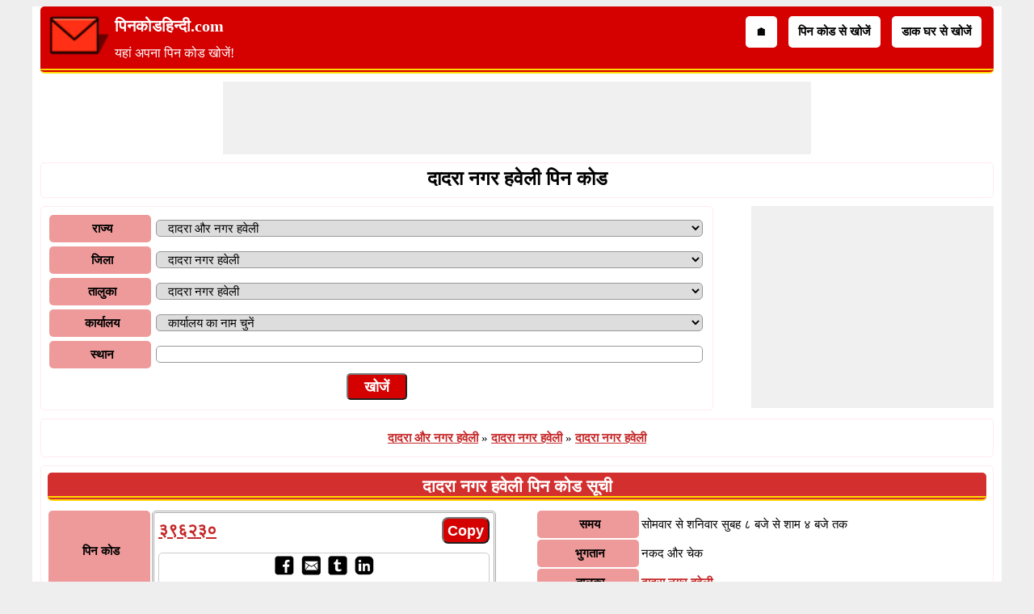

--- FILE ---
content_type: text/html; charset=utf-8
request_url: https://www.pincodehindi.com/Dadra---Nagar-Haveli-pin-code/Dadra---Nagar-Haveli_8-t1
body_size: 26822
content:


<!DOCTYPE html>
<html xmlns="http://www.w3.org/1999/xhtml" itemscope itemtype="http://schema.org/WebPage" prefix="og: http://ogp.me/ns#" lang="hi">
<head id="Head1"><title>
	दादरा नगर हवेली पिन कोड | दादरा नगर हवेली पिन कोड खोजें | दादरा नगर हवेली पिन कोड सूची - हिन्दी में | Dadra   Nagar Haveli Pin Code | Search Dadra   Nagar Haveli Pin Code | Dadra   Nagar Haveli Pin Code List - in Hindi
</title><meta name="viewport" content="width=device-width, initial-scale=1" />
    <style type="text/css">
        /*skeleton.min.css*/ 
        .ContentPage{position:relative;width:100%;max-width:1200px;margin:0 auto;padding:0;background-color:#fff}.container{position:relative;width:100%;max-width:1200px;margin:0 auto;padding:0 10px;box-sizing:border-box}.column,.columns{width:100%;float:left;box-sizing:border-box}.row{margin-bottom:10px}.container .one.column,.container .one.columns{width:2.5%}.container .two.columns{width:9%}.container .three.columns{width:15.5%}.container .four.columns{width:22%}.container .five.columns{width:25.5%}.container .six.columns{width:35%}.container .seven.columns{width:41.5%}.container .eight.columns{width:48%}.container .nine.columns{width:51.5%}.container .ten.columns{width:61%}.container .eleven.columns{width:67.5%}.container .twelve.columns{width:74%}.container .thirteen.columns{width:80.5%}.container .fourteen.columns{width:87%}.container .fifteen.columns{width:93.5%}.container .sixteen.columns{width:100%}.container .one-third.column{width:300px}.container .two-thirds.column{width:-webkit-calc(100% - 4% - 300px);width:-moz-calc(100% - 4% - 300px);width:calc(100% - 4% - 300px)}.container .offset-by-one{padding-left:6.5%}.container .offset-by-two{padding-left:13%}.container .offset-by-three{padding-left:14.5%}.container .offset-by-four{padding-left:26%}.container .offset-by-five{padding-left:32.5%}.container .offset-by-six{padding-left:39%}.container .offset-by-seven{padding-left:45.5%}.container .offset-by-eight{padding-left:52%}.container .offset-by-nine{padding-left:58.5%}.container .offset-by-ten{padding-left:65%}.container .offset-by-eleven{padding-left:71.5%}.container .offset-by-twelve{padding-left:78%}.container .offset-by-thirteen{padding-left:84.5%}.container .offset-by-fourteen{padding-left:91%}.container .offset-by-fifteen{padding-left:97.5%}@media only screen and (min-width:1200px){.column,.columns{margin-left:4%}.column:first-child,.columns:first-child{margin-left:0}.row{margin-bottom:10px}}@media only screen and (max-width:1200px){.column,.columns{margin-left:4%}.column:first-child,.columns:first-child{margin-left:0}.row{margin-bottom:10px}}@media only screen and (min-width:768px) and (max-width:959px){.column,.columns{margin-left:4%}.column:first-child,.columns:first-child{margin-left:0}.row{margin-bottom:10px}}@media only screen and (max-width:767px){.column,.columns{margin-left:0}.row{margin-bottom:10px}.container .one.column,.container .one.columns,.container .two.columns,.container .three.columns,.container .four.columns,.container .five.columns,.container .six.columns,.container .seven.columns,.container .eight.columns,.container .nine.columns,.container .ten.columns,.container .eleven.columns,.container .twelve.columns,.container .thirteen.columns,.container .fourteen.columns,.container .fifteen.columns,.container .sixteen.columns,.container .one-third.column,.container .two-thirds.column{width:100%;margin-bottom:10px}.container .offset-by-one,.container .offset-by-two,.container .offset-by-three,.container .offset-by-four,.container .offset-by-five,.container .offset-by-six,.container .offset-by-seven,.container .offset-by-eight,.container .offset-by-nine,.container .offset-by-ten,.container .offset-by-eleven,.container .offset-by-twelve,.container .offset-by-thirteen,.container .offset-by-fourteen,.container .offset-by-fifteen{padding-left:0}}@media only screen and (min-width:480px) and (max-width:767px){.column,.columns{margin-left:0}.row{margin-bottom:10px}.container .one.column,.container .one.columns,.container .two.columns,.container .three.columns,.container .four.columns,.container .five.columns,.container .six.columns,.container .seven.columns,.container .eight.columns,.container .nine.columns,.container .ten.columns,.container .eleven.columns,.container .twelve.columns,.container .thirteen.columns,.container .fourteen.columns,.container .fifteen.columns,.container .sixteen.columns,.container .one-third.column,.container .two-thirds.column{width:100%;margin-bottom:10px}}.container:after{content:"\20";display:block;height:0;clear:both;visibility:hidden}@media only screen (min-width:1200px){}
        /*site.min.css*/ 
        body{font-size:15px;font-family:Verdana;line-height:32px;background-color:#eee}h1,h2,h3,h4,h5,h6{margin:0;padding:0;line-height:27px}h1,h2,h3{text-align:center;font-family:Arial;margin-top:0;margin-bottom:5px}h1{font-size:24px;line-height:27px}h2{font-size:21px;line-height:24px}h3{font-size:18px;line-height:21px}.VAM{vertical-align:middle}.LogoImg{height:55px;width:80px}.chtxt{display:table-cell;margin:2px 5px 0 1px;float:left}p{text-align:justify}.box{border:1px solid #ffebee;-moz-box-sizing:border-box;-webkit-box-sizing:border-box;box-sizing:border-box;text-align:center;padding:5px}.box,.DDLH,ul.ulSocial li,ul.SubMenu li,.header,.GreyHeader,.AcordianHeader,.txtbox,.btncss,.IFSCCodeContainer,.IFSCSocialContainer,.FBIcon,.TwIcon,.WAppIcon,.reIcon,.LiIcon,.mailIco,.shareButton,.shareImg{border-radius:5px}.SharePanel{position:fixed;bottom:0;z-index:10;line-height:25px;padding:5px 0;background-color:#fff;width:inherit;max-width:1200px;margin:0 auto;left:50%;transform:translate(-50%,0)}.shareW{display:none!important}ul.ulSocial{list-style:none;margin:0 auto;text-align:center;padding:5px 0 5px 5px;white-space:nowrap;overflow-x:auto;overflow-y:hidden;font-weight:bold}ul.ulSocial::-webkit-scrollbar{height:5px;background-color:#b5d7f3}.ulSocial::-webkit-scrollbar-thumb{background-color:#4682b4}ul.ulSocial li{display:inline-table;padding:5px 10px 5px 10px;margin:0 10px 0 0}ul.ulSocial li a{color:#fff;text-decoration:none}.IFSCSocialContainer{border:1px solid #ccc}ul.IFSCSocial{list-style:none;margin:0 auto;text-align:center;padding-left:0;white-space:nowrap;overflow-x:auto;overflow-y:hidden;font-weight:bold;line-height:12px}ul.IFSCSocial::-webkit-scrollbar{height:5px;background-color:#b5d7f3}.IFSCSocial::-webkit-scrollbar-thumb{background-color:#4682b4}ul.IFSCSocial li{display:inline-table;padding:0;margin:0;color:#fff}ul.IFSCSocial li a{color:#fff;text-decoration:none}ul.IFSCSocial li div{cursor:pointer}.BorderRadius5{border-radius:5px}.popupDivSocialshare{border:1px solid #f44336;width:200px;height:250px;position:fixed;z-index:10;background-color:#fff;bottom:45px;margin:0 auto;left:50%;transform:translate(-50%,0)}.Sharediv{border-bottom:1px solid #f44336;line-height:40px;background-color:#f44336;color:#fff;font-size:15px}.scollShare{white-space:nowrap;overflow-y:auto;height:200px;margin:5px 10px}.scollShare img{vertical-align:middle}.scollShare>div{margin-bottom:8px}.scollShare>div:nth-child(2n+1){background-color:#f5f5f5}.scollShare>div div{font-size:15px;color:#01579b;font-weight:bold;cursor:pointer}.scollShare>div div:hover{color:#bf360c}.scollShare a{text-decoration:none;font-size:15px;font-weight:bold;color:#01579b}.SocialShare{margin:0 auto}.SocialShare li{list-style:none;display:inline-block;float:none;border:1px solid;margin:0 -2px;padding:5px 15px;min-width:13.7%;text-align:center}.SocialShare li a{text-decoration:none;color:#fff;font-weight:bold}.SocialShare div{font-weight:bold}.scollShare::-webkit-scrollbar{width:5px;background-color:#ddd}.scollShare::-webkit-scrollbar-thumb,.scroll-y::-webkit-scrollbar-thumb{background-color:#424242}.scollShare::-webkit-scrollbar-thumb:hover,.scroll-y::-webkit-scrollbar-thumb:hover{background-color:#666;border:1px solid #eee}.scollShare::-webkit-scrollbar-track,.scroll-y::-webkit-scrollbar-track{border:1px #fff solid}.shareButton{padding:7px 5px;border:1px solid #f44336;margin:0 1px;color:#fff;background-color:#f44336;font-size:16px;font-weight:bold;cursor:pointer}.shareImg{width:36px;height:40px;cursor:pointer}.WAppIcon{border-color:#008000;background:#008000;color:#fff;cursor:pointer;font-size:16px}.WAppIcon a{cursor:pointer}.shareW{display:none!important}.FBIcon{border-color:#306199;background:#306199;color:#fff;font-size:16px}.FBIcon a{cursor:pointer}.mailIco{border-color:#000;background:#000;color:#fff;font-size:16px}.mailIco div{cursor:pointer}.TwIcon{border-color:#1da1f2;background:#1da1f2;color:#fff;font-size:16px}.TwIcon a{cursor:pointer}.reIcon{border-color:#ff451a;background:#ff451a;color:#fff;font-size:16px}.reIcon a{cursor:pointer}.LiIcon{border-color:#0274b3;background:#0274b3;color:#fff;font-size:16px}.LiIcon div{cursor:pointer}.close{font-size:21px;text-align:right;cursor:pointer}.Title{font-size:21px;font-weight:bold;color:#000;clear:both;margin-bottom:5px}.NL{margin-bottom:10px}.NL a{border:1px solid #d50000;border-radius:5px;text-decoration:none;padding:0 5px;margin-right:5px;background:#d32f2f;color:#fff;font-weight:normal}.AcordianHeader{background:#d32f2f;color:#fff;border-bottom:6px double #ffd800;padding-top:5px}.header{overflow:hidden;background:#d50000;padding-top:10px;border-bottom:6px double #ffd800}.logo{padding-left:5px;margin-top:-5px}.logotext{font-size:20px;color:#fff}.logotext2{text-decoration:none;color:#fff;font-size:16px}ul.SubMenu{margin:0 auto;padding-right:10px;text-align:right;margin-top:-3px}ul.SubMenu li{display:inline-table;float:none;padding:10px;font-size:15px;line-height:15px;margin:5px;border:solid 2px #fff;font-weight:bold;text-decoration:none;background-color:#fff}ul.SubMenu li:hover{background-color:#ffebee}ul.SubMenu li a{color:#000;text-decoration:none;line-height:15px}.Scrolling{width:100%;white-space:nowrap;overflow-x:scroll;overflow-y:hidden;-webkit-overflow-scrolling:touch}.Scrolling::-webkit-scrollbar{height:5px;background-color:#ddd}.Scrolling::-webkit-scrollbar-thumb,.scroll-y::-webkit-scrollbar-thumb{background-color:#f44336}.Scrolling::-webkit-scrollbar-thumb:hover,.scroll-y::-webkit-scrollbar-thumb:hover{background-color:#666;border:1px solid #eee}.Scrolling::-webkit-scrollbar-track,.scroll-y::-webkit-scrollbar-track{border:1px #fff solid}.footer{border-color:#000;clear:both;width:100%;background:#ffebee;border-top-style:solid;text-align:center}.clear{width:100%;clear:both}.clearwith10{width:100%;clear:both;padding-top:5px;padding-bottom:5px}ul{margin:0;padding:0}.txtbox{border:1px solid #999;-moz-box-sizing:border-box;-webkit-box-sizing:border-box;box-sizing:border-box;padding-left:10px;font-size:15px}a{color:#c62828;font-weight:bold;line-height:30px}a:hover{color:#d50000}.btncss{color:#fff;background-color:#d50000;padding:5px;font-size:18px;font-weight:bold;padding:5px 20px 3px 20px}.btncssCOPY{border-radius:8px;padding-left:5px;padding-right:5px}.popuptext{visibility:hidden;width:120px;height:20px;line-height:20px;background-color:#555;color:#fff;text-align:center;border-radius:5px;padding:8px 0;z-index:12;position:fixed;bottom:100px;left:0;right:0;margin:auto}.show{visibility:visible;-webkit-animation:fadeIn 1s;animation:fadeIn 1s}.IFSCCodeContainer{border:3px double #aaa;padding:5px;-moz-box-sizing:border-box;-webkit-box-sizing:border-box;box-sizing:border-box}.IFSCCode{font-size:21px;font-family:'Times New Roman',Times,serif;font-weight:bold;width:70%}.bulletedArrow{margin-left:30px;font-size:13px;line-height:18px;font-family:Arial,'DejaVu Sans','Liberation Sans',Freesans,sans-serif;list-style:none}.bulletedArrow li::before{content:'➠';font-size:large}.DDLH{font-weight:bold;background-color:#ef9a9a;padding-left:5px;width:120px;text-align:center;font-size:15px}.DDCenter{width:100%;text-align:center;margin:0 auto}.imgTwoColumn{width:48%}.FontBold{font-weight:bold}.txtCenter{text-align:center}.Width100{width:100%}.txtLeft{text-align:left}.InlineBlock{display:inline-block}.Width25{width:25%}.schema-ol-list{list-style:none;display:inline-block;padding:0;margin:0;line-height:36px}.schema-list{display:inline-block}.displayBlock{display:block}.fl{float:left}.fr{float:right}.displayNone{display:none!important}.ML10{margin-left:10px}.MB0{margin-bottom:0!important}.displayInlineBlock{display:inline-block}.MR10{margin-right:10px}.LineHeight30{line-height:36px}@media only screen (min-width:1200px){.shareButton{padding:5px !important;}.shareImg{height:36px;}}@media only screen and (min-width:767px) and (max-width:959px){ul.SubMenu li{padding:10px 5px;font-size:15px;line-height:15px;margin:5px}.bulletedArrow{font-size:12px;margin-left:-19px}}@media only screen and (max-width:767px){.shareW{display:inline-table!important}.WAppIcon,.FBIcon,.mailIco,.TwIcon,.reIcon,.LiIcon{font-size:14px}.TwIcon a{cursor:pointer}.scrollList{max-height:640px;overflow-y:auto}.GridscrollList{max-height:600px;overflow-y:auto}ul.SubMenu{margin-top:-22px;text-align:center;padding-right:0}.header{height:90px;padding-top:5px;padding-bottom:1px}.logo{float:none;text-align:center}.logo table{text-align:left;margin:-4px auto 0 auto}ul.SubMenu li{padding:5px 3px;font-size:12px;line-height:12px;margin:2px 1px;font-family:Arial,'DejaVu Sans','Liberation Sans',Freesans,sans-serif}.DDLH{width:70px}.imgTwoColumn{width:100%}.clearwith10inMobile{width:100%;float:left;clear:both;padding-top:5px;padding-bottom:5px}.bulletedArrow{font-size:13px;line-height:24px;margin:0 0 0 -19px;padding-left:10px}.box{border:0 solid #000;-moz-box-sizing:border-box;-webkit-box-sizing:border-box;box-sizing:border-box;text-align:center;padding:0 5px 0 5px}.chtxt{display:table-cell;margin:2px 5px 0 5px;float:left}.shareW{display:inline-table!important}.btncss{width:100%}}@media only screen and (max-width:767px) and (min-width:480px){.shareW{display:inline-table!important}.DDLH{width:100px}.imgTwoColumn{width:100%}.clearwith10inMobile{width:100%;float:left;clear:both;padding-top:5px;padding-bottom:5px}.bulletedArrow{font-size:12px;line-height:24px}}
        /*SMInRecord.Sprite.css*/
        .sminrecord{background-image:url('../../../Images/Sprites/SMInRecord.sprite.png');background-repeat:no-repeat;display:inline-block}.sminrecord.email{width:25px;height:25px;background-position:-10px -10px}.sminrecord.facebook{width:25px;height:25px;background-position:-10px -45px}.sminrecord.googleplus{width:25px;height:25px;background-position:-10px -80px}.sminrecord.linkedin{width:25px;height:25px;background-position:-10px -115px}.sminrecord.twitter{width:25px;height:25px;background-position:-10px -150px}.sminrecord.whatsapp{width:25px;height:25px;background-position:-10px -185px}
        /*SMShareIcons.Sprite.css*/
        .smshareicons{background-image:url('../../../Images/Sprites/SMShareIcons.sprite.png');background-repeat:no-repeat;display:inline-block}.smshareicons.emailicon{width:43px;height:40px;background-position:-10px -10px}.smshareicons.facebookicon{width:39px;height:39px;background-position:-10px -60px}.smshareicons.googleplusicon{width:39px;height:39px;background-position:-10px -109px}.smshareicons.linkedinicon{width:39px;height:38px;background-position:-10px -158px}.smshareicons.redditicon{width:39px;height:40px;background-position:-10px -206px}.smshareicons.twittericon{width:40px;height:40px;background-position:-10px -256px}.smshareicons.whatsappicon{width:39px;height:39px;background-position:-10px -306px}
        /*Ads.min.css*/ 
        .ResAdHR{width:728px;height:90px;margin:0 auto;text-align:center;background-color:#f0f0f0;clear:both}.ResInsHR{width:728px;height:90px}.ResAdHH{width:728px;height:90px;margin:0 auto;text-align:center;background-color:#f0f0f0;clear:both}.ResInsHH{width:728px;height:90px}.ResAdRH{width:300px;height:250px;margin:0 auto;text-align:center;background-color:#f0f0f0;clear:both;position:relative}.ResInsRH{width:300px;height:250px}.ResAdRHR{width:300px;height:250px;margin:0 auto;text-align:center;background-color:#f0f0f0;clear:both;position:relative}.ResInsRHR{width:300px;height:250px}.ResAdRHH{width:300px;height:250px;margin:0 auto;text-align:center;background-color:#f0f0f0;clear:both;position:relative}.ResInsRHH{width:300px;height:250px}.ResAdRR{width:300px;height:250px;margin:0 auto;text-align:center;background-color:#f0f0f0;clear:both;position:relative}.ResInsRR{width:300px;height:250px}.ResAdVH{max-width:300px;max-height:600px;margin:0 auto;text-align:center;background-color:#f0f0f0;clear:both}.ResInsVH{width:300px;height:600px}.ResAdVHR{max-width:300px;max-height:600px;margin:0 auto;text-align:center;background-color:#f0f0f0;clear:both}.ResInsVHR{width:300px;height:600px}.ResAdVHH{width:300px;height:600px;margin:0 auto;text-align:center;background-color:#f0f0f0;clear:both;position:relative}.ResInsVHH{width:300px;height:600px}.ResAdVR{width:300px;height:600px;margin:0 auto;text-align:center;background-color:#f0f0f0;clear:both;position:relative}.ResInsVR{width:300px;height:600px}@media only screen and (min-width:768px) and (max-width:959px){.ResAdRHR{width:728px;height:90px}.ResInsRHR{width:728px;height:90px}.ResAdRHH{width:728px;height:90px}.ResInsRHH{width:728px;height:90px}.ResAdVH{max-width:300px;max-height:600px}.ResInsVH{width:300px;height:600px}.ResAdVHR{max-width:728px;max-height:90px}.ResInsVHR{width:728px;height:90px}.ResAdVHH{width:728px;height:90px}.ResInsVHH{width:728px;height:90px}.ResAdVR{width:300px;height:600px}.ResInsVR{width:300px;height:600px}}@media only screen and (max-width:767px){.ResAdHR{width:300px;height:250px}.ResInsHR{width:300px;height:250px}.ResAdHH{width:320px;height:100px}.ResInsHH{width:320px;height:100px}.ResAdRHR{width:300px;height:250px}.ResInsRHR{width:300px;height:250px}.ResAdRHH{width:320px;height:100px}.ResInsRHH{width:320px;height:100px}.ResAdVH{max-width:300px;max-height:90px}.ResInsVH{width:300px;height:90px}.ResAdVHR{max-width:300px;max-height:250px}.ResInsVHR{max-width:300px;max-height:250px}.ResAdVHH{max-width:320px;max-height:100px}.ResInsVHH{max-width:320px;max-height:100px}.ResAdVR{width:300px;height:250px}.ResInsVR{width:300px;height:250px}}@media only screen and (max-width:767px) and (min-width:480px){.ResAdHR{width:300px;height:250px}.ResInsHR{width:300px;height:250px}.ResAdHH{width:320px;height:100px}.ResInsHH{width:320px;height:100px}.ResAdRHR{width:300px;height:250px}.ResInsRHR{width:300px;height:250px}.ResAdRHH{width:320px;height:100px}.ResInsRHH{width:320px;height:100px}.ResAdVH{max-width:300px;max-height:90px}.ResInsVH{width:300px;height:90px}.ResAdVHR{max-width:300px;max-height:250px}.ResInsVHR{max-width:300px;max-height:250px}.ResAdVHH{width:320px;height:100px}.ResInsVHH{width:320px;height:100px}.ResAdVR{width:300px;height:250px}.ResInsVR{width:300px;height:250px}}@media only screen and (max-width:767px){.ResAdRH,.ResInsRH{height:100px}}
    </style>
    <!-- Google tag (gtag.js) -->
    <script async src="https://www.googletagmanager.com/gtag/js?id=G-P6W33DWNE2"></script>
    <script>
        window.dataLayer = window.dataLayer || [];
        function gtag() { dataLayer.push(arguments); }
        gtag('js', new Date());

        gtag('config', 'G-P6W33DWNE2');
    </script>
    
    <script type="text/javascript" async src="https://pagead2.googlesyndication.com/pagead/js/adsbygoogle.js"></script>
    <script type="text/javascript">
        (adsbygoogle = window.adsbygoogle || []).push({
            google_ad_client: "ca-pub-4783744004312893",
            enable_page_level_ads: true
        });
    </script>
    
    <link rel="amphtml" href="https://www.pincodehindi.com/Dadra---Nagar-Haveli-pin-code/Dadra---Nagar-Haveli_8-t1/amp" />
    <script type="application/ld+json"> 
     {
         "@context": "https://schema.org",
         "@type": "WebSite",
         "@id": "https://www.pincodehindi.com/#website",
         "url": "https://www.pincodehindi.com/",
         "name": "पिनकोडहिन्दी – पिन कोड खोजक",
         "description": "पिन कोड खोजक किसी भी क्षेत्र, इलाके, स्थान या जगह के पिन कोड ढूँढने में मदद करता है। ऑनलाइन पिन कोड सूची के साथ साथ पिन कोड के बारे में अधिक जानकारी यहाँ हिंदी में प्राप्त करें।",    
         "publisher": {
           "@type": "Organization",
           "@id": "https://www.softusvista.com/#organization",
           "contactPoint": {
             "@id": "https://www.pincodehindi.com/#contactpoint"
           }
         },     
         "creator": {
           "@id": "https://www.softusvista.com/#organization"
         },    
         "alternateName": [
             "भारतीय पिन कोड खोजक",
             "भारत डाक कोड निर्देशिका",
             "डाकघर पिन लुकअप",
             "भारत ज़िप कोड खोज",
             "भारत के लिए पिनकोड निर्देशिका"
         ],
         "keywords": "पिन कोड, पोस्टल कोड, पिन कोड खोजक, पिन कोड सूची, हिन्दी में, Pin Code, Postal Code, Pin Code Finder, Pin Code List, in Hindi",
         "inLanguage": "hi",
         "isAccessibleForFree": true,    
         "offers": {
           "@type": "Offer",
           "@id": "https://www.pincodehindi.com/#offer",
           "price": "0",
           "priceCurrency": "USD",
           "availability": "https://schema.org/InStock",
           "url": "https://www.pincodehindi.com/"
         },    
         "audience": {
           "@type": "Audience",
           "@id": "https://www.pincodehindi.com/#audience",
           "audienceType": [  
               "सामान्य जनता",
               "भारतीय निवासी",
               "छात्र",
               "शोधकर्ता",
               "डाक विभाग के कर्मचारी",
               "डिलीवरी प्रोफेशनल्स"
           ]
         }
     }
 </script>
<meta property='title' content='दादरा नगर हवेली पिन कोड | दादरा नगर हवेली पिन कोड खोजें | दादरा नगर हवेली पिन कोड सूची - हिन्दी में | Dadra   Nagar Haveli Pin Code | Search Dadra   Nagar Haveli Pin Code | Dadra   Nagar Haveli Pin Code List - in Hindi' /><meta property='description' content='दादरा नगर हवेली में देश के बाकी हिस्सों की तरह छह अंकों का पिन कोड है। दी गयी तालिका, दादरा नगर हवेली पिन कोड सूची प्रदान करती है। यह पिन कोड सर्च इंजन, दादरा नगर हवेली पिन कोड हिंदी में ढूँढने में आपकी सहायता करता है।' /><meta property='og:title' content='दादरा नगर हवेली पिन कोड | दादरा नगर हवेली पिन कोड खोजें | दादरा नगर हवेली पिन कोड सूची - हिन्दी में | Dadra   Nagar Haveli Pin Code | Search Dadra   Nagar Haveli Pin Code | Dadra   Nagar Haveli Pin Code List - in Hindi' /><meta property='og:description' content='दादरा नगर हवेली में देश के बाकी हिस्सों की तरह छह अंकों का पिन कोड है। दी गयी तालिका, दादरा नगर हवेली पिन कोड सूची प्रदान करती है। यह पिन कोड सर्च इंजन, दादरा नगर हवेली पिन कोड हिंदी में ढूँढने में आपकी सहायता करता है।' /><meta property='og:url' content='https://www.pincodehindi.com/Dadra---Nagar-Haveli-pin-code/Dadra---Nagar-Haveli_8-t1' /><meta property='og:type' content='website' /><meta property='og:image' content='https://www.pincodehindi.com/Images/pincodepostlogoBIG.png' /><meta property='og:locale' content='hi_IN' /><meta name="description" content="दादरा नगर हवेली में देश के बाकी हिस्सों की तरह छह अंकों का पिन कोड है। दी गयी तालिका, दादरा नगर हवेली पिन कोड सूची प्रदान करती है। यह पिन कोड सर्च इंजन, दादरा नगर हवेली पिन कोड हिंदी में ढूँढने में आपकी सहायता करता है।" /><meta name="keywords" content="दादरा नगर हवेली पिन कोड, दादरा नगर हवेली पिन कोड खोजें, दादरा नगर हवेली पिन कोड सूची, हिन्दी में, Dadra   Nagar Haveli Pin Code, Search Dadra   Nagar Haveli Pin Code, Dadra   Nagar Haveli Pin Code List, in Hindi" /></head>
<body>
    <form method="post" action="./Dadra---Nagar-Haveli_8-t1" id="form1">
<div class="aspNetHidden">
<input type="hidden" name="__EVENTTARGET" id="__EVENTTARGET" value="" />
<input type="hidden" name="__EVENTARGUMENT" id="__EVENTARGUMENT" value="" />
<input type="hidden" name="__LASTFOCUS" id="__LASTFOCUS" value="" />
<input type="hidden" name="__VIEWSTATE" id="__VIEWSTATE" value="50mONQuU7ChbtEdWrWF7Vosc2mqHXbl6WU3QZG5Pwj6llZRpe4IuQpWc3HdlKLmcTyMvHr94RW3qmWEQp6pClWSr6dJyKNVKW84mhfXRh+/S78c7aUOQMQakFQWhyVHywxGukiVcvJRtou2XDJxNFjb06PaM4jO443onG45+N1tWFsqc2zulZQqA/bX0LPbJoPxZaIz8L0hV0gebRWru4vx+cmzrwROFxqKhvWNuaLwXnHf6Zy9vc0bXEhP6dzJXQ6bXjb2CNCa+pCFY8SBv0ZGHmkmE7Aqwpk1Cj/EIfX+ZAeq45vRhdqDZJ/Jb84/2FYiH8wuFi/P6MOJVsQi29B1SoGpZ1vQQ5bs8TwRF2Pd75DchrUTNYynAJf04uESvDZHyqu+ATTnlxt0r+uTkqmeA11Q3miT5YQSVWPHGY1bqcBYlsi+maM+J8FdmtfnnJEYfV+9UqVLM6ppXpFIdGE0UJOt6r0TgEEcQhgJD+KrZbE2Ls0yISXGIwtnJYHXl3iMM5nVU79/q3WiCMmK3oYDLsHg3svlH3IpkyA+Gvhi3D9ovx5pTr0Z3f7fSvU9zuu7n0spYlux9eRhuWOkNjpNZlnomodSyA0Xj/t0NK5uU9x7xHnUMsoXYz6zt1SJB3PP4KzZbtBgOyoklKDlCXX1WqyNvf6fZi7PDxPQUwqnnAfgQeYE183pWcitnjL1zbOJpAsmoNBry7YACIhiSNqL8JxFt3WhxV7zakOU32m/G5ySlBx5VtzCOjhic9cubFmOsIWG5pIBermWXuu5qbcm4/oppHWEQxbPb0z95ZUX1JP522OLgJm++YZ0fkhiCMEupa3tqs32XUd9XCkQ10smCOyJGsnIDiYPEHdauVcISzf9LpHCSiV6//a6nqjFsukaITrZzcIXvpXTzKDm9EyevCmgKavvYc/zmLQPmiC/ddGg+JFGswp05gxNzW+LdxLoODdvq0HoBlS7kfyHdadodfF/Nmk90J1y+A9/lNk1yGQRHrHViAsnUCmLkKUjQVGOZnM/FfVrq2gWRN1tZY5sJsXMXrpHj/xGVUcEUH7Sb/YSD7CMMyKDqvO9QAcNDftL5b0NFVPd5Ucyppbk6UtAZTmPYItNcuvXKAmf7zLhmLHry/z04/w9uFscSI3hJ41VbEICpdyn0IqLWCoBPB5u0Df8a/+lpHn2qb7oi4e96dlPDR3THoAwijStToPzwhrBzuleunMqydZ5IFjidS1o1Ze8edKyweQ1mIGgfVojwZLBrVGY8yaqEOYq3vBsVse/KwiaWYz7sebc3d/npQOUgxIfT42Pn/R/bolMHNtffaZLqh6CTkZI0dlzJwP0BCVbkVA/22SDpiz68rmh0wM4LzIHtbd0w6N2J7ptu2pHQ3aJ/o+LYvsJ1KFBHJOB2qqo0w3oUq8iesyKr2KMGzveWYPT1ktVZHxbezoTqG3vLr2shPBq7pUOJhFSY+flGlMIaLYzn9f0jDOsnEunsrc0f/eyI12BAnvJSmjHQaQKmQ6l/POaXcOEMhteAL5Qsc0EdJWhX2PTPp2pa7y3/9dnDf5LaMIUwM3tYWiGvRgXH2QOTUvh9u/hVKp/AbqjIK9uyQgjdkicL4dwMUyOMAZ0cibESLDe+F3GY/m4Lnddqb7r3fEtP7ey089I4Tl6p+j2VAX4I9jKQVe7FGuz6soObs5uCc39G3ks2PR77FIWwH/DdbSCeqVJdj+svhBNqAHbphhqQW8toGT0Sz2gQiQ1Br/JIe6HRuv0z6TR1IKG0YED8kZjGGJW1caDsipkpZRPA5BguzY/cdYnI2dU4Azf7GyHGDW4rgeG9A3Ni7Q12tDdRWm3EikeSLXmlDt6gfrdj1PEoAcG9WDj1bf9EYOxNeEUH8wdEic3YvtBMKNCY88R/gu45QGdQy7/MLJJJX8SWROhICdufo2YqVA7lLWTdC12EdsJwGsipcHBjVkzXz53X57huKD7hiuY8s3TF+cnbZRWX4IsCR8ri2vyAHm6jn2UyhDlRPrkX+KzZSBcW5KUOfDI/77qkHwNU9tU06X5erNV+Wourzyg1S4CI1L7+VCC7xwbVoKHwAKR4JTiPIbjecgYpVrOYl0wjGjzb1vGtPsHviy/VEJmLC0yGzQ+tknFrWzI/g/vRRU2fvUW7YaWzLuL4l8P2oVzPrqqnxo+JorXURdJty0qXUi3ej0ZeLazQaxTeFuXdf3gipdRJletec7vtjKLV/kkUL3bDNT0uX64n+B3DkKNmvQTkH6gREN5ctCcYHEzFmyUByt2k3H4bpBqLRQnHOUczzfeRL13QYXI5C/xs5w6B14s07PIgbbIwYJK2LRql+OamthH++Cdc+A9qUtLl7lE/RUPbFQ2jtqFqYX1JwRC0Vi79b0ZYVlRVQ23kBjiM1THROBTo51gPHheXbQUj8DLOTP/n8TweEvqSutyfItjHQ0itWR3E1eiSZbXWMnjxqGejQybcS7qo59XxxoeJCNXWM0TgKhWuKVGyFyMcKWQlcQtv5l/KmJeDPioJYo8PsYgYviKNwxC1eSMt2DmpjMb2McJc/4EUPEyDLPhcWo68n8sZnALu3wGzPU/8NEFOoFVAPBcZeCkNWmctStRuHM2uzXQQX1MuV3lgcwjhkdcUgR0iB9PtNBCD/cdl2qohkNdW1PaE6eQd+2cS0iQn1xeJiUB4Q5aNSDDxtW2zJaCKooB1+HFjcPoy8hXnRTHExhlA268ifSFKAmCc2XxtjtnFKyVluRhq0+ii8/FpU+Ma/VmPIHjjoQ9mNZYo11Pq073QLCmCLyD80BuWMzXf4NRw5YkgIOOhxjbX/TFemvXBUfhLMCFUJTcxs6Q1LxJmC5cs3pA0arnYO/4aLut2JbvDd8acChQCMBCJcesbp7g5ibZy9E6mGUthnawzJVKDDBZLKd2juM7N0w7MSi/w6uZ2FOssE+tGUdM/d+7K0G/51ps1o5swgFJx99XuY0j8o/yp+tGTCRFy5/vIBDZqTsMng0/7cOQsKrTF6AYunJHtswXuWagc3yNhwJYJ/oo45ClJmkBWEOFSsHv6NmOclKdp5PsH0358k/HnNHVkWQLCZKwR12CgZbm3w20XwrKN5QP5PoJloCPtsOVO+FS0cAIwzqFSKombhi2WpGvtxIyIxi3oZGti6UGv8Is8Ti/QTa2FoIXI3rs57Mifa/l39tA08pl9ocdKsvmjC/Q2dgV2Q/3UYlSv/3ftVgf5fCrnqGSkXZ5xxJBfsHkpCMaoj56TqWIze80xpxa1t16PUPTica6VNLVBfy5keWn6zkQXUWTs2rgwkg5I0pmQNVU8IqLYBxamu4Cf+Zuqll2NmtZODxrvO/QHTGlUqiyOWZdcG06BEfCx+Ex9DHt84wFnoIFDf8P/E6gZUxRdf7w3/Yvvd3aMZbFAXLG8lgQjhgTfdi2rhl3Cxjvplr+F2qkrDRFzoxCdzn4VXwGtO+r5vAsvIg+wCurVYaodwc+tMoVKUyU1tGdmI1fMwmuYSFrgRDxZKlZVXXl96HfquIEWwLAiMhfH4Fl2KkldIM/58mBGZ0/fp3h1frwMC2zoFWU6W/[base64]/hR/WicZ2b7RzGdoG4QZKjPewRx/oszEeAXSKO6PkWbPMFpTbfC7cPoVRnSWjmlnqsrqdRf0ZkdvC1yKepIjRG5nZBl386Z88PdGsLLSjEvOCbnSBt4GdL33T7iOg+9FoEAgJ42OnDi5HUGLZPWp5+uD33LBN5am1nnuXSYN0D9OKUr93Vw8XBpFVRplx2wGXRkeFHZNAsOEXpit/x2k/IYMpsR4MxUVs/4XlMb0y+MpF8bKIsata479OeuVnVKX5lfIGdV9cgSHCXriVp9F9syoKsA7uHTzSHFOzuunwv79Ajy2hxTpmNb0b5DydcWQmA+OGRlHbvHmGXN6/1tMzrrE9t9YvJBaJoYxUdPbyCrllGsEceTU7HSljEsp2RQVCEF4gfTypgrAxLeYe1zcXyvG6R7xsFTJratuiwktdpyQ59zFP/H8TQkS2ulOhDTh0mYCHgvlV2pg2cMFoblQDj69oAnsyvQptZJZjvwehEuMmg2BKU0d8eQ6lZqDy6+BLMGk5wy81E1Yp1PaI/SpPS3BSv/Cf3pMLtKXAABpoD6C+uRZENTsQorXWvlWY1ZptbveTYDlH/zF/hEwK11vWuumHbdnj2FBqI4FTeoEai1WVaiKakc4T3MCfeBaXmd9/KISElAcMc8K957yqFnMHYjrwYrZIOl6voIj1wk/R1cLUPqxij9wk3tCYAuFxgebbS5V2B8+9Haewof97DQrn5c1c48okF+CKbVB3UE+WvNHHx4PJ2uCdvHiawGjKu7NrxtVQ1w6XJgvQufDvU4sQnClsoEHPdl9Es1hRcyhFNu0F2ZY8VjLU5aMBE0/1TrBpv27YKq3o4yRMPwCVe5MfubdoKOl1uPif/9a0uS0MIY5ZZWQkOdRUiL2v2o1Y40pWAuAEt+wJeM4Dr/M9nm+R0vOHBhhhQgKbWYjaUf93nyhq++PCfY6SiPV0+UWVPABcVaFvHTKjQ+LN6tXoRVMsqkWnagD47ymxMyd5n/rZnSf0fUX4LoTr8yu2jdqsLthdQs=" />
</div>

<script type="text/javascript">
//<![CDATA[
var theForm = document.forms['form1'];
if (!theForm) {
    theForm = document.form1;
}
function __doPostBack(eventTarget, eventArgument) {
    if (!theForm.onsubmit || (theForm.onsubmit() != false)) {
        theForm.__EVENTTARGET.value = eventTarget;
        theForm.__EVENTARGUMENT.value = eventArgument;
        theForm.submit();
    }
}
//]]>
</script>


<div class="aspNetHidden">

	<input type="hidden" name="__VIEWSTATEGENERATOR" id="__VIEWSTATEGENERATOR" value="CA0B0334" />
	<input type="hidden" name="__VIEWSTATEENCRYPTED" id="__VIEWSTATEENCRYPTED" value="" />
	<input type="hidden" name="__EVENTVALIDATION" id="__EVENTVALIDATION" value="[base64]/vEfclS0lK7czPxSC4peL95Tmf5ZvpoyVngn0fyedOZzfzZUFIXrCXemELpzJ0N53qgkHH3nMv/rym8sYuHI8AANRGMuqhjBCMnEVtPn8L9FgfmkUPF6odfUCGVdpffsoMYaMLDszrv+c0wnrtWknqAUH/s+smamlq340IBmmRxxCeRGB6EcyUVfrfC+FCfmA+sMYMb05JnGVRtuYLMjsVHvft25tLh3aHIRgdrksg6C0H4G1GpZ9mRXwU5uGbOm1dskuxK+6ABcl6Og/9Z2suGp8idqeb32T3WnHPoTZHw2syU1CI6uNx915xN2x0+BxWmJKONhGa+qGc/4yler93xoHQ/4i9LtW9srZ986F0AtBXRcKCBv4phPZlZLHkx55pSSlMfHFptYqA72/ksajUoms0tkO4PHZy8KZXOXxu4E9uEb0b9mbX2nYICAHmneazJHFSrX2Pa/Db3X2Iz6wLj7nv1hqIeqMR+sSeO8YEvE92TiZyMvpylQo8WfWQWs+ivLdF1Xt2FqFjxwgLjXH5upOD98TlAa9yVgQTWAZbBsV6vRy53rSO+xz28usyneGjfojKeRfX/CdbSgJefP9FWHTqZVDBM3qUZbz6kLte+bCu9/x2/2Bbo6Wkj67yT7jTviVS5BVkP7LewHV759r4kev845Ip9tReVTIASiHG1w+6j/FZ7iXtc796rM32ZWgiV1gQG0tfuTsvb+LaeFd86MmIkJjfmedKFEHbXzgPGPsWzlczl7pBvKG0FxLB0I5jbrq4RCYgzceI2wXgm1EzhnaqvwcW7t0aq98vP1xKCHf3dzeirwB72utVhEt+2y3Qi7aXBrY370mFhBsQpc7jTvYJT8M5peVxksSCxB02WgCM3//6PUnPJTXxQEeG7P/jSE+mSWFGykJRUFJkXbxrwOOnIieSu0LmbZJyrTtgOOEJ8+2gAvC/DSSEBiC3jl5zmols4Mm2cQRqLMpL9IXTPAmCvzXBPatiDLYMeIxJKZATxOqjP2mtJWnYinJciZL/XgoOi/uMAkJLFcizGqpEg4YzYioLWMCMiDTONVNhC7zNU6nyAV4LtIIfSc+KQ5+j/8hL1U7z70K3gDIMVXkN2xHRD7HYnU6NJ2CJGVHyJWhdWJ8RSfU4lJUJawEq33LBvGhnyS+AHGUPzHPUn/UYcAWBQx6DLS9grZdUSkiEeEeSYhNHgwcOqKiYpypQud0dtXM49uqrkIYi5BgoqdktoUALI0SZkxjQQrPOFwfh1FnTpG+cJ0DbIJnpa/sXUV68SNr/+aIaALQMcvdT55oetkig1fnd5cWUiXqCWUxJXt6YLsKPc6Km0iZg9m3/vKJClkeIeIA1vzncjwYAv+SIjuIXp0kwnrB49+olYXwIw5CByovzLwk+KUwZSnt3MYjlZMNNY6IkrAc3cK23VcFvCBpKByixCa971C+8K4g/E6DIAP3zAorRRWjvD64F7mkbLwPB+j46T3d3jVZmBz8pLBxpaFjHIRGDGWsDZ2r024fNTW6wMG5dSEYXADOZKSO343mcmAsXP9Gkoi7Mpsvg1fXbqzphRmKoQvnE1xFknqS6tPq8XQI+0DX5AUfgegPP4/09sh4DsgnBomYD08+Dyr/v8UdCPWS51vEu1mOINcj5Tu1y+jC8GvLqKNJ/o5JFr6hUWIhG/tRxQ04qXtx3BhPEd1WWYGaWKvBKu3dpAK0HGTT7hZgnZOmjtiiwR5TpvP7gLzsSSL8Z2kyU9L0rbjPOdsv+357IlMZkB9TX1Q+Qhc6S1ngRv8rBwq7KnESgCPuC3v7oVY01s3NCCLNQP1TEkIv30OVKv6pNCw1qKnrpCaoKHS0SFPc6oR/X2Es1V+1fL" />
</div>
        <textarea id="clipboardtextarea" clientidmode="static" class="displayNone"></textarea>
        <div class="ContentPage">
            <div class="container">
                <div class="header row">
                    <div class="six columns">
                        <div class="logo">
                            <table>
                                <tr>
                                    <td rowspan="2">
                                        <img src="https://www.pincodehindi.com/Images/pincodepostlogo.png" alt="पिनकोडहिन्दी लोगो" class="LogoImg" />
                                    </td>
                                    <td>
                                        <span class="logotext"><a href="https://www.pincodehindi.com/" style="text-decoration: none; color: white;"><b>पिनकोडहिन्दी.com</b></a></span>
                                        <br />
                                        <span class="logotext2">यहां अपना पिन कोड खोजें!</span>
                                    </td>
                                </tr>
                            </table>
                        </div>
                    </div>
                    <!-- end #logo -->
                    <div class="ten columns">
                        <ul class="SubMenu">
                            <li><a href="https://www.pincodehindi.com/" title="होम">🏠</a></li>
                            <li><a href="https://www.pincodehindi.com/Pin-Code-Search.aspx" title="पिन कोड द्वारा खोजें">पिन कोड से खोजें</a></li>
                            <li><a href="https://www.pincodehindi.com/Post-Office" title="संपर्क">डाक घर से खोजें</a></li>
                        </ul>
                    </div>
                    <!-- end #menu -->
                </div>
                <!-- end #header -->
            </div>
            <div class="clearwith10inMobile"></div>

            <!--Ad-->
            <div class="container">
                <div class="sixteen columns row">
                    <div class="ResAdHR">
                        <script async src="https://pagead2.googlesyndication.com/pagead/js/adsbygoogle.js"></script>
                        <!-- PH_RES_TOP -->
                        <ins class="adsbygoogle ResInsHR InlineBlock"
                            data-ad-client="ca-pub-4783744004312893"
                            data-ad-slot="4103615742"></ins>
                        <script>
                            (adsbygoogle = window.adsbygoogle || []).push({});
                        </script>
                    </div>
                </div>
            </div>

            <div class="clear"></div>
            
    <div class="container" itemscope="Page" itemtype="http://schema.org/Thing">
        <div class="sixteen columns box row">
            <div class="txtCenter">
                <h1>
                    <span id="BC_lblTitle" itemprop="name">दादरा नगर हवेली पिन कोड</span></h1>
            </div>
        </div>
        <meta itemprop="description" content="दादरा नगर हवेली में देश के बाकी हिस्सों की तरह छह अंकों का पिन कोड है। दी गयी तालिका, दादरा नगर हवेली पिन कोड सूची प्रदान करती है। यह पिन कोड सर्च इंजन, दादरा नगर हवेली पिन कोड हिंदी में ढूँढने में आपकी सहायता करता है।">
        <meta id="BC_UrlSchema" itemprop="url" content="https://www.pincodehindi.com/Dadra---Nagar-Haveli-pin-code/Dadra---Nagar-Haveli_8-t1"></meta>
    </div>
    <div class="container">
        <div class="two-thirds column box row">
            <table class="Width100" cellspacing="5">
                <tr>
                    <td class="DDLH">
                        <label for="BC_ddlState">
                            राज्य
                        </label>
                    </td>
                    <td>
                        <select name="ctl00$BC$ddlState" onchange="javascript:setTimeout(&#39;__doPostBack(\&#39;ctl00$BC$ddlState\&#39;,\&#39;\&#39;)&#39;, 0)" id="BC_ddlState" class="txtbox" style="width:100%;">
	<option value="0">राज्य का नाम चुनें</option>
	<option value="1">अंडमान और निकोबार</option>
	<option value="3">अरुणाचल प्रदेश</option>
	<option value="4">असम</option>
	<option value="2">आंध्र प्रदेश</option>
	<option value="33">उत्तर प्रदेश</option>
	<option value="34">उत्तराखंड</option>
	<option value="26">ओडिशा</option>
	<option value="16">कर्नाटक</option>
	<option value="17">केरला</option>
	<option value="11">गुजरात</option>
	<option value="10">गोवा</option>
	<option value="6">चंडीगढ़</option>
	<option value="7">छत्तीसगढ़</option>
	<option value="14">जम्मू और कश्मीर</option>
	<option value="15">झारखण्ड</option>
	<option value="31">तमिल नाडु</option>
	<option value="32">त्रिपुरा</option>
	<option value="9">दमन और दीव</option>
	<option selected="selected" value="8">दादरा और नगर हवेली</option>
	<option value="25">नई दिल्ली</option>
	<option value="24">नागालैंड</option>
	<option value="28">पंजाब</option>
	<option value="35">पश्चिम बंगाल</option>
	<option value="27">पांडिचेरी</option>
	<option value="5">बिहार</option>
	<option value="22">मेघालय</option>
	<option value="21">मणिपुर</option>
	<option value="19">मध्य प्रदेश</option>
	<option value="20">महाराष्ट्र</option>
	<option value="23">मिजोरम</option>
	<option value="29">राजस्थान</option>
	<option value="18">लक्षद्वीप</option>
	<option value="30">सिक्किम</option>
	<option value="12">हरियाणा</option>
	<option value="13">हिमाचल प्रदेश</option>

</select>
                    </td>
                </tr>
                <tr>
                    <td class="DDLH">
                        <label for="BC_ddlDistrict">
                            जिला
                        </label>
                    </td>
                    <td>
                        <select name="ctl00$BC$ddlDistrict" onchange="javascript:setTimeout(&#39;__doPostBack(\&#39;ctl00$BC$ddlDistrict\&#39;,\&#39;\&#39;)&#39;, 0)" id="BC_ddlDistrict" class="txtbox" style="width:100%;">
	<option value="0">जिला का नाम चुनें</option>
	<option value="dadra and nagar haveli">दादरा और नगर हवेली</option>
	<option selected="selected" value="dadra   nagar haveli">दादरा नगर हवेली</option>

</select>
                    </td>
                </tr>
                <tr>
                    <td class="DDLH">
                        <label for="BC_ddlTaluka">
                            तालुका
                        </label>
                    </td>
                    <td>
                        <select name="ctl00$BC$ddlTaluka" onchange="javascript:setTimeout(&#39;__doPostBack(\&#39;ctl00$BC$ddlTaluka\&#39;,\&#39;\&#39;)&#39;, 0)" id="BC_ddlTaluka" class="txtbox" style="width:100%;">
	<option value="0">तालुका का नाम चुनें</option>
	<option selected="selected" value="dadra   nagar haveli">दादरा नगर हवेली</option>
	<option value="pardi">पारदी</option>

</select>
                    </td>
                </tr>
                <tr>
                    <td class="DDLH">
                        <label for="BC_ddlPostOffice">
                            कार्यालय
                        </label>
                    </td>
                    <td>
                        <select name="ctl00$BC$ddlPostOffice" onchange="javascript:setTimeout(&#39;__doPostBack(\&#39;ctl00$BC$ddlPostOffice\&#39;,\&#39;\&#39;)&#39;, 0)" id="BC_ddlPostOffice" class="txtbox" style="width:100%;">
	<option selected="selected" value="0">कार्यालय का नाम चुनें</option>
	<option value="athal b.o">अटल बी.ओ</option>
	<option value="athola b.o">अठोला बी.ओ</option>
	<option value="amli b.o">अमली बी.ओ</option>
	<option value="umarkui b.o">उमारकुई बी.ओ</option>
	<option value="karachgam b.o">करचगाम बी.ओ</option>
	<option value="karad daman project s.o">करद दमन प्रोजेक्ट एस.ओ</option>
	<option value="karchond b.o">कारचांद बी.ओ</option>
	<option value="kilvani b.o">किलवाणी बी.ओ</option>
	<option value="khutli b.o">खुटली बी.ओ</option>
	<option value="kharadpada b.o">खरडपादा बी.ओ</option>
	<option value="kherdi b.o">खेरदी बी.ओ</option>
	<option value="khanvel b.o">खानवेल बी.ओ</option>
	<option value="chikhli b.o">चिखली बी.ओ</option>
	<option value="chinchpada b.o">चिंचपाड़ा बी.ओ</option>
	<option value="chibhadkutch b.o">चिभेदकुत्च बी.ओ</option>
	<option value="chisda b.o">चिस्दा बी.ओ</option>
	<option value="dudhani b.o">दुधानी बी.ओ</option>
	<option value="dapada b.o">दपडा बी.ओ</option>
	<option value="dahikhed b.o">दहीखेड बी.ओ</option>
	<option value="dadra s.o">दादरा एस.ओ</option>
	<option value="naroli s.o">नरोली एस.ओ</option>
	<option value="parzai b.o">परज़ाई बी.ओ</option>
	<option value="bedpa b.o">बेडपा बी.ओ</option>
	<option value="bonta b.o">बांटा बी.ओ</option>
	<option value="masat b.o">मस्त बी.ओ</option>
	<option value="mandoni b.o">मांडवी बी.ओ</option>
	<option value="mota randha b.o">मोटा रन्धा बी.ओ</option>
	<option value="rudana b.o">रुदन बी.ओ</option>
	<option value="rakholi b.o">राखोली बी.ओ</option>
	<option value="velugam b.o">वेलुगाम बी.ओ</option>
	<option value="vasona b.o">वासना बी.ओ</option>
	<option value="samarvarni b.o">समारवरणी बी.ओ</option>
	<option value="surangi b.o">सुरंगी बी.ओ</option>
	<option value="selti b.o">सेलटी बी.ओ</option>
	<option value="saily b.o">सैली बी.ओ</option>
	<option value="sindoni b.o">सिन्डोनी बी.ओ</option>
	<option value="silvassa s.o">सिलवासा एस.ओ</option>
	<option value="sili b.o">सिली बी.ओ</option>

</select>
                    </td>
                </tr>
                <tr>
                    <td class="DDLH">
                        <label for="BC_txtLocation">
                            स्थान
                        </label>
                    </td>
                    <td>
                        <input name="ctl00$BC$txtLocation" type="text" id="BC_txtLocation" class="txtbox" style="width:100%;" />
                    </td>
                </tr>
                <tr>
                    <td colspan="2">
                        <input type="submit" name="ctl00$BC$btnSeach" value="खोजें" id="BC_btnSeach" class="btncss" />
                    </td>
                </tr>
            </table>
        </div>
        <!--Ad-->
        <div class="one-third column">
            <div class="ResAdRR">
                <script async src="https://pagead2.googlesyndication.com/pagead/js/adsbygoogle.js"></script>
                <!-- PH_RES_FIRST -->
                <ins class="adsbygoogle ResInsRR InlineBlock"
                    data-ad-client="ca-pub-4783744004312893"
                    data-ad-slot="1928878544"></ins>
                <script>
                    (adsbygoogle = window.adsbygoogle || []).push({});
                </script>
            </div>
        </div>
    </div>
    <!--Breadcrum Section start-->
    <div id="BC_BreadCrumSection" class="container">
        <div class="sixteen columns box fl row">
            
<div>
    <ol class="schema-ol-list" itemscope itemtype="http://schema.org/BreadcrumbList">
        
                <li itemprop="itemListElement" itemscope itemtype="http://schema.org/ListItem" class="schema-list">
                    <a itemprop="item" href="https://www.pincodehindi.com/Dadra-And-Nagar-Haveli-pin-code/8-s1" content="https://www.pincodehindi.com/Dadra-And-Nagar-Haveli-pin-code/8-s1">दादरा और नगर हवेली</a></span>
                    <meta itemprop="name" content="दादरा और नगर हवेली" />
                    <span id="BC_SiteNavigation_LinkItems_GtSign_0" itemprop="position" content="1"> » </span>
                </li>
            
                <li itemprop="itemListElement" itemscope itemtype="http://schema.org/ListItem" class="schema-list">
                    <a itemprop="item" href="https://www.pincodehindi.com/dadra---nagar-haveli-pin-code/8-d1" content="https://www.pincodehindi.com/dadra---nagar-haveli-pin-code/8-d1">दादरा नगर हवेली</a></span>
                    <meta itemprop="name" content="दादरा नगर हवेली" />
                    <span id="BC_SiteNavigation_LinkItems_GtSign_1" itemprop="position" content="2"> » </span>
                </li>
            
                <li itemprop="itemListElement" itemscope itemtype="http://schema.org/ListItem" class="schema-list">
                    <a itemprop="item" href="https://www.pincodehindi.com/dadra---nagar-haveli-pin-code/dadra---nagar-haveli_8-t1" content="https://www.pincodehindi.com/dadra---nagar-haveli-pin-code/dadra---nagar-haveli_8-t1">दादरा नगर हवेली</a></span>
                    <meta itemprop="name" content="दादरा नगर हवेली" />
                    <span id="BC_SiteNavigation_LinkItems_GtSign_2" itemprop="position" content="3"></span>
                </li>
            
    </ol>
</div>

        </div>
    </div>
    <!--Breadcrum Section end-->
    <div class="container">
        <div class="sixteen columns box row">
            <table class="Width100">
                <tr>
                    <td class="txtCenter">
                        <h2 class="AcordianHeader">
                            <span id="BC_lblSubTitle">दादरा नगर हवेली पिन कोड सूची</span>
                        </h2>
                    </td>
                </tr>
            </table>
            <div class="GridscrollList">
                <div>
	<table cellspacing="2" cellpadding="0" id="BC_GV" style="color:Black;background-color:White;width:100%;">
		<tr>
			<td>
                                <div itemscope itemtype="http://schema.org/PostOffice">
                                    <div class="imgTwoColumn fl">
                                        <table class="Width100 txtLeft">
                                            <tr>
                                                <td class="DDLH DDLHBig">पिन कोड</td>
                                                <td class="IFSCCodeContainer">
                                                    <div>
                                                        <div class="IFSCCode fl">
                                                            <a href="https://www.pincodehindi.com/396230-pin-code">
                                                                <b>३९६२३०</b></a>
                                                        </div>
                                                        <div class="fr">
                                                            <input id="Button1" type="button" value="Copy" class="btncss btncssCOPY" onclick="Copy('३९६२३० - पिन कोड\n\nस्थान: दादरा नगर हवेली, दादरा नगर हवेली\nपता: अमली बी.ओ, दादरा नगर हवेली, दादरा नगर हवेली, दादरा एंड नगर हवेली, ३९६२३०\nवेबसाइट की लिंक: https://www.pincodehindi.com/396230-pin-code');" />
                                                        </div>
                                                    </div>
                                                    <div class="clearwith10"></div>
                                                    <div class="IFSCSocialContainer">
                                                        <ul class="IFSCSocial">
                                                            <li class="shareW">
                                                                <div onclick="window.location.href='whatsapp://send?text=दादरा नगर हवेली पिन कोड | दादरा नगर हवेली पिन कोड खोजें | दादरा नगर हवेली पिन कोड सूची - हिन्दी में | Dadra   Nagar Haveli Pin Code | Search Dadra   Nagar Haveli Pin Code | Dadra   Nagar Haveli Pin Code List - in Hindi Pin Code : 396230 Find its more details like Location, Contact details, Address, Services, etc. Link @ https://www.pincodehindi.com/396230-pin-code'">
                                                                    <div class="sminrecord whatsapp" title="WhatsApp"></div>
                                                                </div>
                                                            </li>
                                                            <li>
                                                                <a title="Share on Facebook" href="https://www.facebook.com/sharer.php?u=https://www.pincodehindi.com/396230-pin-code" target="_blank">
                                                                    <div class="sminrecord facebook" title="Facebook"></div>
                                                                </a>
                                                            </li>
                                                            <li>
                                                                <div onclick="window.location.href='mailto:?subject=PinCodein.com:%20Amli B.O,%20Dadra And Nagar Haveli,%20Dadra   Nagar Haveli&amp;body=Pin%20Code-396230%0D%0ALOCATION:%20Dadra   Nagar Haveli, Dadra   Nagar Haveli%0D%0AADDRESS:%20Amli B.O, Dadra   Nagar Haveli, Dadra   Nagar Haveli, Dadra And Nagar Haveli, 396230%0D%0ALink:https://www.pincodehindi.com/396230-pin-code'">
                                                                    <div class="sminrecord email" title="EMail"></div>
                                                                </div>
                                                            </li>
                                                            <li>
                                                                <a title="Share on Twitter" href="https://twitter.com/home/?status=https://www.pincodehindi.com/396230-pin-code" target="_blank">
                                                                    <div class="sminrecord twitter" title="Twitter"></div>
                                                                </a>
                                                            </li>
                                                            <li>
                                                                <div onclick="window.open('https://www.linkedin.com/shareArticle?mini=true&url=https://https://www.pincodehindi.com/396230-pin-code&title=&summary=&source=www.pincodehindi.com','Window_Name','toolbar=0,status=0,width=300,height=600')">
                                                                    <div class="sminrecord linkedin" title="LinkedIn"></div>
                                                                </div>
                                                            </li>
                                                        </ul>
                                                    </div>
                                                </td>
                                            </tr>
                                            <tr>
                                                <td class="DDLH">डाक घर</td>
                                                <td>
                                                    <a itemprop="url" href="https://www.pincodehindi.com/Amli-B.O-pin-code/Dadra---Nagar-Haveli_Dadra---Nagar-Haveli_8-p1">
                                                        <span itemprop="name">अमली बी.ओ</span>
                                                    </a>
                                                </td>
                                            </tr>
                                            <tr>
                                                <td class="DDLH">क्षेत्र</td>
                                                <td>
                                                    वड़ोदरा
                                                </td>
                                            </tr>
                                            <tr>
                                                <td class="DDLH">स्थान</td>
                                                <td>
                                                    दादरा नगर हवेली, दादरा नगर हवेली
                                                </td>
                                            </tr>
                                            <tr>
                                                <td class="DDLH">देश</td>
                                                <td>भारत</td>
                                            </tr>
                                            <tr>
                                                <td class="DDLH">राज्य</td>
                                                <td>
                                                    <a href="https://www.pincodehindi.com/Dadra-And-Nagar-Haveli-pin-code/8-s1">
                                                        दादरा और नगर हवेली</a>
                                                </td>
                                            </tr>
                                            <tr>
                                                <td class="DDLH">पता</td>
                                                <td itemprop="address">
                                                    अमली बी.ओ, दादरा नगर हवेली, दादरा नगर हवेली, दादरा एंड नगर हवेली, ३९६२३०
                                                </td>
                                            </tr>
                                            <tr>
                                                <td class="DDLH">कोड</td>
                                                <td>
                                                    अमली बी.ओ
                                                </td>
                                            </tr>
                                        </table>
                                    </div>
                                    <div class="imgTwoColumn fr">
                                        <table class="Width100 txtLeft">
                                            <tr>
                                                <td class="DDLH">समय</td>
                                                <td>
                                                    <time itemprop="openingHours" datetime=" Mo-Sa 8:00-16:00">सोमवार से शनिवार सुबह ८ बजे से शाम ४ बजे तक</time>
                                                </td>
                                            </tr>
                                            <tr>
                                                <td class="DDLH">भुगतान </td>
                                                <td>
                                                    नकद और चेक
                                                </td>
                                            </tr>
                                            <tr>
                                                <td class="DDLH">तालुका</td>
                                                <td>
                                                    <a href="https://www.pincodehindi.com/Dadra---Nagar-Haveli-pin-code/Dadra---Nagar-Haveli_8-t1">
                                                        दादरा नगर हवेली</a>
                                                </td>
                                            </tr>
                                            <tr>
                                                <td class="DDLH">जिला</td>
                                                <td><a href="https://www.pincodehindi.com/Dadra---Nagar-Haveli-pin-code/8-d1">
                                                    दादरा नगर हवेली</a>
                                                </td>
                                            </tr>
                                            <tr>
                                                <td class="DDLH">कार्यालय</td>
                                                <td>
                                                    शाखा डाक घर</td>
                                            </tr>
                                            <tr>
                                                <td class="DDLH">सर्कल</td>
                                                <td>गुजरात</td>
                                            </tr>
                                            <tr>
                                                <td class="DDLH">विभाग</td>
                                                <td>वलसाड</td>
                                            </tr>
                                            <tr>
                                                <td class="DDLH">वितरण? </td>
                                                <td>हाँ</td>
                                            </tr>
                                        </table>
                                    </div>
                                    <div class="Width100 fl" style="text-align: left">
                                        <table class="Width100 txtLeft">
                                            <tr>
                                                <td class="DDLH">जानकारी</td>
                                                <td itemprop="alternateName" content="अमली शाखा डाक घर">
                                                    <p>
                                                        भारतीय पोस्टल कोड के पहले २ अंकों के अनुसार,  ३९६२३०  
                                                        पिन कोड गुजरात सर्कल के अंतर्गत आता है। कोड के अंतिम ३ अंक अमली बी.ओ शाखा डाकघर को निर्दिष्ट हैं। 
                                                    </p>
                                                </td>
                                            </tr>
                                        </table>
                                        <!--more Details-->
                                    </div>
                                    <meta itemprop="image" content="https://www.pincodehindi.com//Images/pincodepostlogo.png" />
                                </div>
                            </td>
		</tr><tr style="background-color:#FFEBEE;">
			<td>
                                <div itemscope itemtype="http://schema.org/PostOffice">
                                    <div class="imgTwoColumn fl">
                                        <table class="Width100 txtLeft">
                                            <tr>
                                                <td class="DDLH DDLHBig">पिन कोड</td>
                                                <td class="IFSCCodeContainer">
                                                    <div>
                                                        <div class="IFSCCode fl">
                                                            <a href="https://www.pincodehindi.com/396235-pin-code">
                                                                <b>३९६२३५</b></a>
                                                        </div>
                                                        <div class="fr">
                                                            <input id="Button2" type="button" value="Copy" class="btncss btncssCOPY" onclick="Copy('३९६२३५ - पिन कोड\n\nस्थान: दादरा नगर हवेली, दादरा नगर हवेली\nपता: अटल बी.ओ, दादरा नगर हवेली, दादरा नगर हवेली, दादरा एंड नगर हवेली, ३९६२३५\nवेबसाइट की लिंक: https://www.pincodehindi.com/396235-pin-code');" />
                                                        </div>
                                                    </div>
                                                    <div class="clearwith10"></div>
                                                    <div class="IFSCSocialContainer">
                                                        <ul class="IFSCSocial">
                                                            <li class="shareW">
                                                                <div onclick="window.location.href='whatsapp://send?text=दादरा नगर हवेली पिन कोड | दादरा नगर हवेली पिन कोड खोजें | दादरा नगर हवेली पिन कोड सूची - हिन्दी में | Dadra   Nagar Haveli Pin Code | Search Dadra   Nagar Haveli Pin Code | Dadra   Nagar Haveli Pin Code List - in Hindi Pin Code : 396235 Find its more details like Location, Contact details, Address, Services, etc. Link @ https://www.pincodehindi.com/396235-pin-code'">
                                                                    <div class="sminrecord whatsapp" title="WhatsApp"></div>
                                                                </div>
                                                            </li>
                                                            <li>
                                                                <a title="Share on Facebook" href="https://www.facebook.com/sharer.php?u=https://www.pincodehindi.com/396235-pin-code" target="_blank">
                                                                    <div class="sminrecord facebook" title="Facebook"></div>
                                                                </a>
                                                            </li>
                                                            <li>
                                                                <div onclick="window.location.href='mailto:?subject=PinCodein.com:%20Athal B.O,%20Dadra And Nagar Haveli,%20Dadra   Nagar Haveli&amp;body=Pin%20Code-396235%0D%0ALOCATION:%20Dadra   Nagar Haveli, Dadra   Nagar Haveli%0D%0AADDRESS:%20Athal B.O, Dadra   Nagar Haveli, Dadra   Nagar Haveli, Dadra And Nagar Haveli, 396235%0D%0ALink:https://www.pincodehindi.com/396235-pin-code'">
                                                                    <div class="sminrecord email" title="EMail"></div>
                                                                </div>
                                                            </li>
                                                            <li>
                                                                <a title="Share on Twitter" href="https://twitter.com/home/?status=https://www.pincodehindi.com/396235-pin-code" target="_blank">
                                                                    <div class="sminrecord twitter" title="Twitter"></div>
                                                                </a>
                                                            </li>
                                                            <li>
                                                                <div onclick="window.open('https://www.linkedin.com/shareArticle?mini=true&url=https://https://www.pincodehindi.com/396235-pin-code&title=&summary=&source=www.pincodehindi.com','Window_Name','toolbar=0,status=0,width=300,height=600')">
                                                                    <div class="sminrecord linkedin" title="LinkedIn"></div>
                                                                </div>
                                                            </li>
                                                        </ul>
                                                    </div>
                                                </td>
                                            </tr>
                                            <tr>
                                                <td class="DDLH">डाक घर</td>
                                                <td>
                                                    <a itemprop="url" href="https://www.pincodehindi.com/Athal-B.O-pin-code/Dadra---Nagar-Haveli_Dadra---Nagar-Haveli_8-p1">
                                                        <span itemprop="name">अटल बी.ओ</span>
                                                    </a>
                                                </td>
                                            </tr>
                                            <tr>
                                                <td class="DDLH">क्षेत्र</td>
                                                <td>
                                                    वड़ोदरा
                                                </td>
                                            </tr>
                                            <tr>
                                                <td class="DDLH">स्थान</td>
                                                <td>
                                                    दादरा नगर हवेली, दादरा नगर हवेली
                                                </td>
                                            </tr>
                                            <tr>
                                                <td class="DDLH">देश</td>
                                                <td>भारत</td>
                                            </tr>
                                            <tr>
                                                <td class="DDLH">राज्य</td>
                                                <td>
                                                    <a href="https://www.pincodehindi.com/Dadra-And-Nagar-Haveli-pin-code/8-s1">
                                                        दादरा और नगर हवेली</a>
                                                </td>
                                            </tr>
                                            <tr>
                                                <td class="DDLH">पता</td>
                                                <td itemprop="address">
                                                    अटल बी.ओ, दादरा नगर हवेली, दादरा नगर हवेली, दादरा एंड नगर हवेली, ३९६२३५
                                                </td>
                                            </tr>
                                            <tr>
                                                <td class="DDLH">कोड</td>
                                                <td>
                                                    अटल बी.ओ
                                                </td>
                                            </tr>
                                        </table>
                                    </div>
                                    <div class="imgTwoColumn fr">
                                        <table class="Width100 txtLeft">
                                            <tr>
                                                <td class="DDLH">समय</td>
                                                <td>
                                                    <time itemprop="openingHours" datetime=" Mo-Sa 8:00-16:00">सोमवार से शनिवार सुबह ८ बजे से शाम ४ बजे तक</time>
                                                </td>
                                            </tr>
                                            <tr>
                                                <td class="DDLH">भुगतान </td>
                                                <td>
                                                    नकद और चेक
                                                </td>
                                            </tr>
                                            <tr>
                                                <td class="DDLH">तालुका</td>
                                                <td>
                                                    <a href="https://www.pincodehindi.com/Dadra---Nagar-Haveli-pin-code/Dadra---Nagar-Haveli_8-t1">
                                                        दादरा नगर हवेली</a>
                                                </td>
                                            </tr>
                                            <tr>
                                                <td class="DDLH">जिला</td>
                                                <td><a href="https://www.pincodehindi.com/Dadra---Nagar-Haveli-pin-code/8-d1">
                                                    दादरा नगर हवेली</a>
                                                </td>
                                            </tr>
                                            <tr>
                                                <td class="DDLH">कार्यालय</td>
                                                <td>
                                                    शाखा डाक घर</td>
                                            </tr>
                                            <tr>
                                                <td class="DDLH">सर्कल</td>
                                                <td>गुजरात</td>
                                            </tr>
                                            <tr>
                                                <td class="DDLH">विभाग</td>
                                                <td>वलसाड</td>
                                            </tr>
                                            <tr>
                                                <td class="DDLH">वितरण? </td>
                                                <td>हाँ</td>
                                            </tr>
                                        </table>
                                    </div>
                                    <div class="Width100 fl" style="text-align: left">
                                        <table class="Width100 txtLeft">
                                            <tr>
                                                <td class="DDLH">जानकारी</td>
                                                <td itemprop="alternateName" content="अटल शाखा डाक घर">
                                                    <p>
                                                        भारतीय पोस्टल कोड के पहले २ अंकों के अनुसार,  ३९६२३५  
                                                        पिन कोड गुजरात सर्कल के अंतर्गत आता है। कोड के अंतिम ३ अंक अटल बी.ओ शाखा डाकघर को निर्दिष्ट हैं। 
                                                    </p>
                                                </td>
                                            </tr>
                                        </table>
                                        <!--more Details-->
                                    </div>
                                    <meta itemprop="image" content="https://www.pincodehindi.com//Images/pincodepostlogo.png" />
                                </div>
                            </td>
		</tr><tr align="center" style="color:Black;background-color:#E57373;">
			<td>
                        

<div>
    <div class="DDCenter">
        <input type="submit" name="ctl00$BC$GV$ctl05$GridViewPager1$ImageButtonFirst" value="&lt;&lt;" id="BC_GV_GridViewPager1_ImageButtonFirst" title="प्रथम पृष्ठ" />
        <input type="submit" name="ctl00$BC$GV$ctl05$GridViewPager1$ImageButtonPrev" value="&lt;" id="BC_GV_GridViewPager1_ImageButtonPrev" title="पिछला पृष्ठ" />
        <label for="BC_GV_GridViewPager1_TextBoxPage" id="BC_GV_GridViewPager1_LabelPage">पृष्ठ </label>
        <input name="ctl00$BC$GV$ctl05$GridViewPager1$TextBoxPage" type="text" value="1" size="5" id="BC_GV_GridViewPager1_TextBoxPage" onChange="form1.submit();" style="width:40px;" />
        of
        <span id="BC_GV_GridViewPager1_LabelNumberOfPages">10</span>
        <input type="submit" name="ctl00$BC$GV$ctl05$GridViewPager1$ImageButtonNext" value=">" id="BC_GV_GridViewPager1_ImageButtonNext" title="अगला पृष्ठ" />
        <input type="submit" name="ctl00$BC$GV$ctl05$GridViewPager1$ImageButtonLast" value=">>" id="BC_GV_GridViewPager1_ImageButtonLast" title="अंतिम पृष्ठ" />
    </div>
    <div class="DDCenter">
        <label for="BC_GV_GridViewPager1_DropDownListPageSize" id="BC_GV_GridViewPager1_LabelRows">परिणाम प्रति पृष्ठ</label>
        <select name="ctl00$BC$GV$ctl05$GridViewPager1$DropDownListPageSize" id="BC_GV_GridViewPager1_DropDownListPageSize" onChange=" form1.submit();">
				<option selected="selected" value="2">2</option>
				<option value="5">5</option>
				<option value="10">10</option>
				<option value="15">15</option>
				<option value="20">20</option>

			</select>
    </div>
</div>
                    </td>
		</tr>
	</table>
</div>
            </div>
            

            <div class="fl Width100">
                

<div class="txtLeft">
    
</div>

            </div>
        </div>
    </div>

            <div class="clear"></div>

            
    <!--Ad-->
    <div class="container">
        <div class="sixteen columns row">
            <div class="ResAdHR">
                <script async src="https://pagead2.googlesyndication.com/pagead/js/adsbygoogle.js"></script>
                <!-- PH_RES_SECOND -->
                <ins class="adsbygoogle ResInsHR InlineBlock"
                    data-ad-client="ca-pub-4783744004312893"
                    data-ad-slot="9615796870"></ins>
                <script>
                    (adsbygoogle = window.adsbygoogle || []).push({});
                </script>
            </div>
        </div>
    </div>


            <div class="container">
                <div class="sixteen columns row">
                    
    <div id="LT_pnlRT">
	
        <h2 id="LT_lblRightHeader1" class="AcordianHeader">दादरा नगर हवेली पिन कोड विवरण प्राप्त करें</h2>
        <p id="LT_lblRightPara1">दादरा नगर हवेली पिन कोड विवरण दी गयी तालिका द्वारा प्राप्त करें। प्रत्येक तालुका में राष्ट्र के बाकी हिस्सों की तरह ६ अंकों का पोस्टल इंडेक्स नंबर होता है। अब आप यहाँ आसानी से बिना किसी पंजीकरण प्रक्रिया के पिन कोड खोज सकते हैं। पिन कोड के बारे में पूरी जानकारी प्राप्त करने के लिए ड्रॉप डाउन से पोस्ट ऑफिस शाखा सूची का चयन करके खोज को परिष्कृत करें। इससे समय और ऊर्जा की बचत होती है।</p>
        
        
    
</div>

    <div id="LT_pnlLT">
	
        <div id="LT_divZero">
            <h2 id="LT_lblHeader0" class="AcordianHeader">दादरा नगर हवेली पिन कोड विवरण निम्न ३८ डाकघरों के लिए उपलब्ध है-</h2>
            <p id="LT_lblPara0" class="LineHeight30">>><a href='https://www.pincodehindi.com/athal-b.o-pin-code/dadra---nagar-haveli_dadra---nagar-haveli_8-p1'>अटल बी.ओ</a> >><a href='https://www.pincodehindi.com/athola-b.o-pin-code/dadra---nagar-haveli_dadra---nagar-haveli_8-p1'>अठोला बी.ओ</a> >><a href='https://www.pincodehindi.com/amli-b.o-pin-code/dadra---nagar-haveli_dadra---nagar-haveli_8-p1'>अमली बी.ओ</a> >><a href='https://www.pincodehindi.com/umarkui-b.o-pin-code/dadra---nagar-haveli_dadra---nagar-haveli_8-p1'>उमारकुई बी.ओ</a> >><a href='https://www.pincodehindi.com/karachgam-b.o-pin-code/dadra---nagar-haveli_dadra---nagar-haveli_8-p1'>करचगाम बी.ओ</a> >><a href='https://www.pincodehindi.com/karad-daman-project-s.o-pin-code/dadra---nagar-haveli_dadra---nagar-haveli_8-p1'>करद दमन प्रोजेक्ट एस.ओ</a> >><a href='https://www.pincodehindi.com/karchond-b.o-pin-code/dadra---nagar-haveli_dadra---nagar-haveli_8-p1'>कारचांद बी.ओ</a> >><a href='https://www.pincodehindi.com/kilvani-b.o-pin-code/dadra---nagar-haveli_dadra---nagar-haveli_8-p1'>किलवाणी बी.ओ</a> >><a href='https://www.pincodehindi.com/khutli-b.o-pin-code/dadra---nagar-haveli_dadra---nagar-haveli_8-p1'>खुटली बी.ओ</a> >><a href='https://www.pincodehindi.com/kharadpada-b.o-pin-code/dadra---nagar-haveli_dadra---nagar-haveli_8-p1'>खरडपादा बी.ओ</a> >><a href='https://www.pincodehindi.com/kherdi-b.o-pin-code/dadra---nagar-haveli_dadra---nagar-haveli_8-p1'>खेरदी बी.ओ</a> >><a href='https://www.pincodehindi.com/khanvel-b.o-pin-code/dadra---nagar-haveli_dadra---nagar-haveli_8-p1'>खानवेल बी.ओ</a> >><a href='https://www.pincodehindi.com/chikhli-b.o-pin-code/dadra---nagar-haveli_dadra---nagar-haveli_8-p1'>चिखली बी.ओ</a> >><a href='https://www.pincodehindi.com/chinchpada-b.o-pin-code/dadra---nagar-haveli_dadra---nagar-haveli_8-p1'>चिंचपाड़ा बी.ओ</a> >><a href='https://www.pincodehindi.com/chibhadkutch-b.o-pin-code/dadra---nagar-haveli_dadra---nagar-haveli_8-p1'>चिभेदकुत्च बी.ओ</a> >><a href='https://www.pincodehindi.com/chisda-b.o-pin-code/dadra---nagar-haveli_dadra---nagar-haveli_8-p1'>चिस्दा बी.ओ</a> >><a href='https://www.pincodehindi.com/dudhani-b.o-pin-code/dadra---nagar-haveli_dadra---nagar-haveli_8-p1'>दुधानी बी.ओ</a> >><a href='https://www.pincodehindi.com/dapada-b.o-pin-code/dadra---nagar-haveli_dadra---nagar-haveli_8-p1'>दपडा बी.ओ</a> >><a href='https://www.pincodehindi.com/dahikhed-b.o-pin-code/dadra---nagar-haveli_dadra---nagar-haveli_8-p1'>दहीखेड बी.ओ</a> >><a href='https://www.pincodehindi.com/dadra-s.o-pin-code/dadra---nagar-haveli_dadra---nagar-haveli_8-p1'>दादरा एस.ओ</a> >><a href='https://www.pincodehindi.com/naroli-s.o-pin-code/dadra---nagar-haveli_dadra---nagar-haveli_8-p1'>नरोली एस.ओ</a> >><a href='https://www.pincodehindi.com/parzai-b.o-pin-code/dadra---nagar-haveli_dadra---nagar-haveli_8-p1'>परज़ाई बी.ओ</a> >><a href='https://www.pincodehindi.com/bedpa-b.o-pin-code/dadra---nagar-haveli_dadra---nagar-haveli_8-p1'>बेडपा बी.ओ</a> >><a href='https://www.pincodehindi.com/bonta-b.o-pin-code/dadra---nagar-haveli_dadra---nagar-haveli_8-p1'>बांटा बी.ओ</a> >><a href='https://www.pincodehindi.com/masat-b.o-pin-code/dadra---nagar-haveli_dadra---nagar-haveli_8-p1'>मस्त बी.ओ</a> >><a href='https://www.pincodehindi.com/mandoni-b.o-pin-code/dadra---nagar-haveli_dadra---nagar-haveli_8-p1'>मांडवी बी.ओ</a> >><a href='https://www.pincodehindi.com/mota-randha-b.o-pin-code/dadra---nagar-haveli_dadra---nagar-haveli_8-p1'>मोटा रन्धा बी.ओ</a> >><a href='https://www.pincodehindi.com/rudana-b.o-pin-code/dadra---nagar-haveli_dadra---nagar-haveli_8-p1'>रुदन बी.ओ</a> >><a href='https://www.pincodehindi.com/rakholi-b.o-pin-code/dadra---nagar-haveli_dadra---nagar-haveli_8-p1'>राखोली बी.ओ</a> >><a href='https://www.pincodehindi.com/velugam-b.o-pin-code/dadra---nagar-haveli_dadra---nagar-haveli_8-p1'>वेलुगाम बी.ओ</a> >><a href='https://www.pincodehindi.com/vasona-b.o-pin-code/dadra---nagar-haveli_dadra---nagar-haveli_8-p1'>वासना बी.ओ</a> >><a href='https://www.pincodehindi.com/samarvarni-b.o-pin-code/dadra---nagar-haveli_dadra---nagar-haveli_8-p1'>समारवरणी बी.ओ</a> >><a href='https://www.pincodehindi.com/surangi-b.o-pin-code/dadra---nagar-haveli_dadra---nagar-haveli_8-p1'>सुरंगी बी.ओ</a> >><a href='https://www.pincodehindi.com/selti-b.o-pin-code/dadra---nagar-haveli_dadra---nagar-haveli_8-p1'>सेलटी बी.ओ</a> >><a href='https://www.pincodehindi.com/saily-b.o-pin-code/dadra---nagar-haveli_dadra---nagar-haveli_8-p1'>सैली बी.ओ</a> >><a href='https://www.pincodehindi.com/sindoni-b.o-pin-code/dadra---nagar-haveli_dadra---nagar-haveli_8-p1'>सिन्डोनी बी.ओ</a> >><a href='https://www.pincodehindi.com/silvassa-s.o-pin-code/dadra---nagar-haveli_dadra---nagar-haveli_8-p1'>सिलवासा एस.ओ</a> >><a href='https://www.pincodehindi.com/sili-b.o-pin-code/dadra---nagar-haveli_dadra---nagar-haveli_8-p1'>सिली बी.ओ</a> </p>
        </div>
        <h2 id="LT_lblHeader1" class="AcordianHeader">दादरा नगर हवेली पिन कोड सूची</h2>
        <p id="LT_lblPara1">कूरियर को सही गंतव्य तक पहुँचाने के लिए दादरा नगर हवेली का पोस्टल कोड सही होना चाहिए। यह खोजक कुछ ही सेकंड में दादरा नगर हवेली के पोस्टल कोड प्रदान करता है। दादरा नगर हवेली में देश के बाकी हिस्सों की तरह छह अंकों का पिन कोड है। दी गयी तालिका, दादरा नगर हवेली पिन कोड सूची प्रदान करती है। यह पिन कोड सर्च इंजन, दादरा नगर हवेली पिन कोड हिंदी में ढूँढने में आपकी सहायता करता है। </p>
        <div id="LT_divSecond">
            <h2 id="LT_lblHeader2" class="AcordianHeader">दादरा नगर हवेली पिन कोड की रिपोर्ट करें!</h2>
            <p id="LT_lblPara2">इस वेबसाइट द्वारा दादरा नगर हवेली पिन कोड खोजें। हमने आपको दादरा नगर हवेली पिन कोड प्रदान करने के लिए प्रयास किए है। किसी भी त्रुटि की रिपोर्ट करने के लिए स्वतंत्र महसूस करें और अपनी प्रतिक्रिया <a href='mailto:inpincode@gmail.com'>inpincode@gmail.com</a> पर साझा करें।</p>
        </div>

        
        
        
    
</div>

                </div>
            </div>
            <!--Ad-->
            <div class="container">
                <div class="sixteen columns row">
                    <div class="ResAdHR">
                        <script async src="https://pagead2.googlesyndication.com/pagead/js/adsbygoogle.js"></script>
                        <!-- PH_RES_BOTTOM -->
                        <ins class="adsbygoogle ResInsHR InlineBlock"
                            data-ad-client="ca-pub-4783744004312893"
                            data-ad-slot="8302715205"></ins>
                        <script>
                            (adsbygoogle = window.adsbygoogle || []).push({});
                        </script>
                    </div>
                </div>
            </div>
            <div class="container">
                <div class="sixteen columns row">
                    <div class="footer">
                        <span class="FontBold">
                            <a href="https://www.bankhindi.com" target="_blank" title="आईएफएससी कोड खोज" rel="noopener">आईएफएससी कोड</a> |
                            <a href="https://www.bankhindi.com/MICR-Code" target="_blank" title="एमआईसीआर कोड खोज" rel="noopener">एमआईसीआर कोड</a> |
                            <a href="https://www.bankhindi.com/Bank-Branch" target="_blank" title="बैंक शाखा खोज" rel="noopener">बैंक शाखा</a> |
                            <a href="https://www.pincodehindi.com" target="_blank" title="पिन कोड खोज" rel="noopener">पिन कोड</a> |
                            <a href="https://www.pincodehindi.com/Post-Office" target="_blank" title="भारतीय डाक घर खोज" rel="noopener">डाक घर खोज</a> |
                            <a href="https://www.calculatorpercent.com/hi/" target="_blank" title="प्रतिशत कैलकुलेटर" rel="noopener">प्रतिशत कैलकुलेटर</a>
                        </span>
                        <br />
                        <a href="https://www.pincodehindi.com/About.aspx">विषय में</a> | 
                        <a href="https://www.pincodehindi.com/Contact.aspx">संपर्क</a> | 
                        <a href="https://www.pincodehindi.com/disclaimer.aspx">अस्वीकरण</a> | 
                        <a href="https://www.pincodehindi.com/termsofuse.aspx">शर्तें</a> | 
                        <a href="https://www.pincodehindi.com/privacypolicy.aspx">गोपनीयता नीति</a>
                    </div>
                </div>
            </div>
            <!--Copied Popup -->
            <span class="popuptext" id="myPopup">Copied!</span>
        </div>
        <script type="text/javascript">
            function Copy(n) { clipboardtextarea.classList.remove("displayNone"); clipboardtextarea.value = n.replaceAll("{nextLine}", "\r\n"); let t = document.querySelector("#clipboardtextarea"); t.select(); var i = document.execCommand("copy"); clipboardtextarea.classList.add("displayNone"); ShowCopiedPopup() } function ShowCopiedPopup() { myPopup.classList.toggle("show"); setTimeout(function () { myPopup.classList.toggle("show") }, 2400) }
        </script>
    

<script type="text/javascript">
//<![CDATA[
function startUp(){GetAddress('396235,Dadra   Nagar Haveli', '<div><a href="/pin-code-396235"> <b>PinCode CODE: </b>396235</a></br>, <b>City</b> Dadra   Nagar Haveli</div>');GetAddress('396230,Dadra   Nagar Haveli', '<div><a href="/pin-code-396230"> <b>PinCode CODE: </b>396230</a></br>, <b>City</b> Dadra   Nagar Haveli</div>');}//]]>
</script>
</form>
</body>
</html>


--- FILE ---
content_type: text/html; charset=utf-8
request_url: https://www.google.com/recaptcha/api2/aframe
body_size: 269
content:
<!DOCTYPE HTML><html><head><meta http-equiv="content-type" content="text/html; charset=UTF-8"></head><body><script nonce="FoW1k0BQvNIoZ7I7Mo1gUw">/** Anti-fraud and anti-abuse applications only. See google.com/recaptcha */ try{var clients={'sodar':'https://pagead2.googlesyndication.com/pagead/sodar?'};window.addEventListener("message",function(a){try{if(a.source===window.parent){var b=JSON.parse(a.data);var c=clients[b['id']];if(c){var d=document.createElement('img');d.src=c+b['params']+'&rc='+(localStorage.getItem("rc::a")?sessionStorage.getItem("rc::b"):"");window.document.body.appendChild(d);sessionStorage.setItem("rc::e",parseInt(sessionStorage.getItem("rc::e")||0)+1);localStorage.setItem("rc::h",'1768751326788');}}}catch(b){}});window.parent.postMessage("_grecaptcha_ready", "*");}catch(b){}</script></body></html>